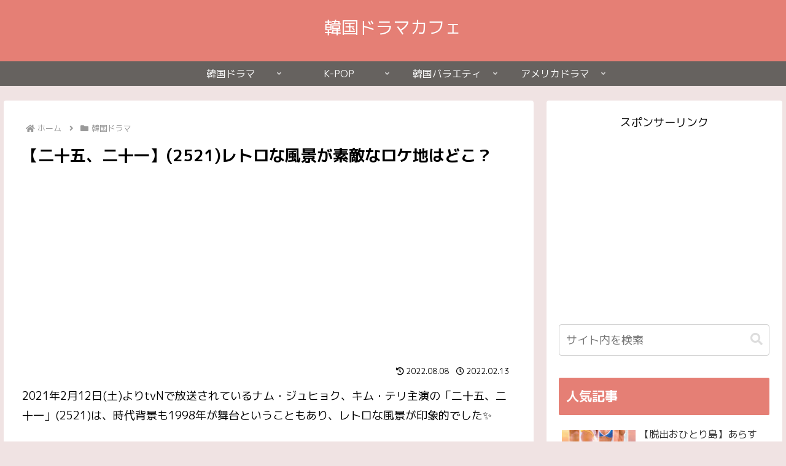

--- FILE ---
content_type: text/html; charset=utf-8
request_url: https://www.google.com/recaptcha/api2/aframe
body_size: 248
content:
<!DOCTYPE HTML><html><head><meta http-equiv="content-type" content="text/html; charset=UTF-8"></head><body><script nonce="-oQw1UayHnUbKjumQwaskw">/** Anti-fraud and anti-abuse applications only. See google.com/recaptcha */ try{var clients={'sodar':'https://pagead2.googlesyndication.com/pagead/sodar?'};window.addEventListener("message",function(a){try{if(a.source===window.parent){var b=JSON.parse(a.data);var c=clients[b['id']];if(c){var d=document.createElement('img');d.src=c+b['params']+'&rc='+(localStorage.getItem("rc::a")?sessionStorage.getItem("rc::b"):"");window.document.body.appendChild(d);sessionStorage.setItem("rc::e",parseInt(sessionStorage.getItem("rc::e")||0)+1);localStorage.setItem("rc::h",'1769944652946');}}}catch(b){}});window.parent.postMessage("_grecaptcha_ready", "*");}catch(b){}</script></body></html>